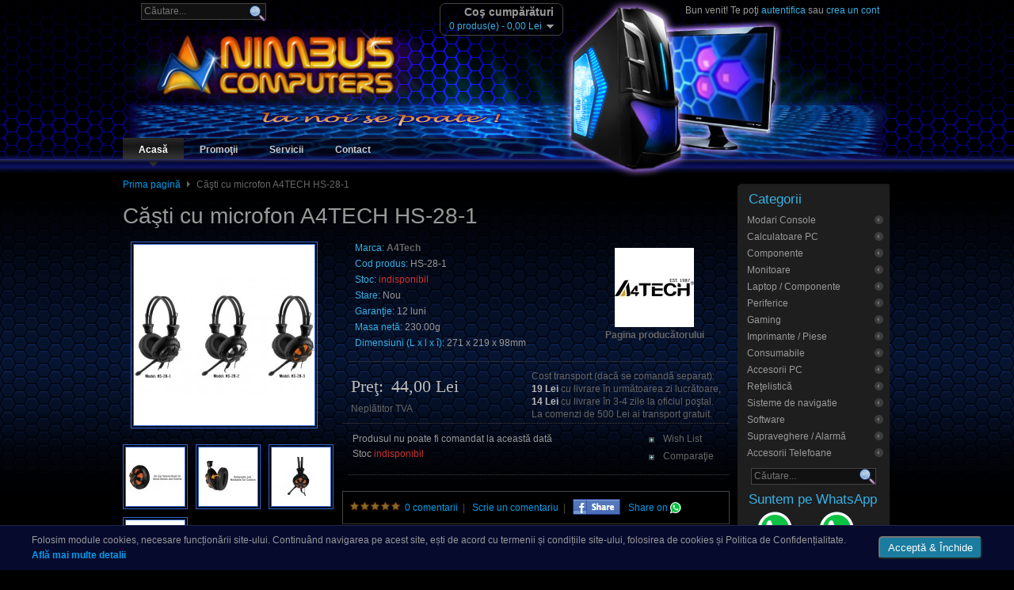

--- FILE ---
content_type: text/html; charset=UTF-8
request_url: https://www.nimbus.ro/shop/Casti-microfon-A4TECH-HS-28-1
body_size: 9114
content:
<!DOCTYPE html PUBLIC "-//W3C//DTD XHTML 1.0 Transitional//EN" "http://www.w3.org/TR/xhtml1/DTD/xhtml1-transitional.dtd">
<html xmlns="http://www.w3.org/1999/xhtml" xml:lang="ro" lang="ro">
<head>
<title>Căşti cu microfon A4TECH HS-28-1 - NIMBUS Computers</title>
<meta name="description" content="Specifications.Model: HS-28.Style: On-the-Head.Product name : Stereo Headset.Frequency Response: 20Hz~20KHz.Nominal Impedance: 32ohms.Microphone Sensitivity: -58DB.Sensitivity: 105dB±3dB (at 1000Hz ).Speaker Diameter: F40mm.Earphone / Microphone Plug: 3.5" />
<meta name="keywords" content="Nimbus, Braila, Calculatoare, PC, Componente, Monitoare, Imprimante, Consumabile, Căşti,microfon, A4TECH, HS-28-1" />
<meta name="robots" content="index, follow" />
<meta name="viewport" content="width=device-width, initial-scale=1.0" />
<meta http-equiv="Content-Type" content="text/html; charset=utf-8" />
<meta http-equiv="Content-Style-Type" content="text/css" />
<meta http-equiv="Content-Script-Type" content="text/javascript" />
<link href="https://stackpath.bootstrapcdn.com/font-awesome/4.7.0/css/font-awesome.min.css" rel="stylesheet" integrity="sha384-wvfXpqpZZVQGK6TAh5PVlGOfQNHSoD2xbE+QkPxCAFlNEevoEH3Sl0sibVcOQVnN" crossorigin="anonymous">
<!--[if lte IE 6]>
<script type="text/javascript" src="/js/moomenu.js"></script>
<style type="text/css">
    .clearfix {height:1%}
    #mainnav { position:fixed !important; position:absolute; top:174px }
    #col1 .bot { background:url(/images/site/col-bot-ie.png) no-repeat bottom left }
    img {border:none}
</style>
<script type="text/javascript" src="/js/DD_belatedPNG_0.0.8a-min.js"></script>
<script>DD_belatedPNG.fix('input.button, .png, .nivo-directionNav a');</script>
<![endif]-->
<!--[if lte IE 7]>
<style type="text/css">
    #scroll-bg, #mainnav div { display:none }
    #fix-scroll.fixed { position:absolute }
</style>
<![endif]-->
<!--[if gte IE 7.0]>
<style type="text/css">
    .clearfix { display:inline-block }
</style>
<![endif]-->

<link href="https://www.nimbus.ro/shop/Casti-microfon-A4TECH-HS-28-1" rel="canonical" />
<link rel="stylesheet" type="text/css" href="/shop/catalog/view/theme/nimbus/stylesheet/stylesheet.css?4" />
<script type="text/javascript" src="https://ajax.googleapis.com/ajax/libs/jquery/1.7.1/jquery.min.js"></script>
<script type="text/javascript" src="https://cdnjs.cloudflare.com/ajax/libs/jqueryui/1.8.16/jquery-ui.min.js"></script>
<link rel="stylesheet" type="text/css" href="/shop/catalog/view/javascript/jquery/ui/themes/ui-lightness/jquery-ui-1.8.16.custom.css">
<script type="text/javascript" src="/shop/catalog/view/javascript/jquery/ui/external/jquery.cookie.js"></script>
<script type="text/javascript" src="/shop/catalog/view/javascript/common.js?0"></script>
<!--[if IE 7]>
<link rel="stylesheet" type="text/css" href="/shop/catalog/view/theme/nimbus/stylesheet/ie7.css" />
<![endif]-->
<!--[if lt IE 7]>
<link rel="stylesheet" type="text/css" href="/shop/catalog/view/theme/nimbus/stylesheet/ie6.css" />
<![endif]-->
<link rel="stylesheet" href="/css/template.css?4" type="text/css" />
<link href="/favicon.ico" rel="icon" type="image/x-icon" />
</head>
<body id="bd" class="wide fs3">
<div id="wrapper">
<!-- BEGIN: HEADER -->
  <div id="scroll-bg" class="fixed"></div>
  <div id="header" class="clearfix">
    <div id="fix-scroll">
      <div id="search">
        <a class="button-search png" title="Caută">&nbsp;</a>
        <input type="text" name="filter_name" placeholder="Căutare..." style="color:#999" />
      </div>
<div id="cart">
  <div class="heading">
    <h4>Coş cumpărături</h4>
    <a><span id="cart-total">0 produs(e) - 0,00 Lei</span></a></div>
  <div class="content">
    <div class="empty">Coşul de cumpărături este gol !</div>
  </div>
</div>
<span id="icons">
  <a href="https://api.whatsapp.com/send?phone=40745226339&text=Vizitator%20nimbus.ro:%20" rel="nofollow"><i class="fa fa-whatsapp fa-lg"></i></a>
  <a href="/shop/information/contact"><i class="fa fa-phone fa-lg"></i></a>
  <a href="/shop/account/account"><i class="fa fa-user fa-lg"></i></a>
  <a href="/shop/checkout/cart"><i class="fa fa-shopping-cart fa-lg"><sup id="cart-icon">0</sup></i></a>
</span>

      <div id="phone"><b>0745 226339</b><br />
	    Suntem si pe <a href="https://api.whatsapp.com/send?phone=40745226339&text=Vizitator%20nimbus.ro:%20" rel="nofollow" style="color:#0DC143" title="Numai de pe mobil!">WhatsApp <i class="fa fa-whatsapp fa-lg"></i></a>
      </div>
    </div>
    <a href="/" name="Top" id="Top" title="Acasă">&nbsp;</a>
    <div id="usertools">
Bun venit! Te poţi <a href="/shop/account/login">autentifica</a> sau <a href="/shop/account/register">crea un cont</a>    </div>
<!-- BEGIN: MAIN NAVIGATION -->
    <div id="mainnav">
      <div>
          <a id="menu-trigger"><i class="fa fa-bars"></i> Meniu</a>
          <a id="cat-trigger">Categorii <i class="fa fa-chevron-down"></i></a>
      </div>
      <ul id="cssmenu">
		<li><a href="/" class="active" title="Acasă">Acasă</a></li>
		<li><a href="/shop/product/special" title="Promoţii">Promoţii</a></li>
		<li><a href="/servicii" title="Servicii">Servicii</a></li>
		<li><a href="/shop/information/contact" title="Contact">Contact</a></li>
      </ul>
    </div>
<!-- END: MAIN NAVIGATION -->
  </div>
<!-- END: HEADER -->

<div id="containerwrap-c">
  <div id="container" class="clearfix">
<!-- BEGIN: CONTENT -->
    <div id="maincontent">
      <div id="breadcrumb"><a href="/">Prima pagină</a>
 <img src="/images/site/arrow.png" alt="" /> Căşti cu microfon A4TECH HS-28-1</div>
<div id="notification"></div>
<div id="content">  <h1>Căşti cu microfon A4TECH HS-28-1</h1>
  <div class="product-info">
        <div class="left">
            <div class="image"><a href="https://www.nimbus.ro/shop/image/cache/data/casti/a4tech hs-28-1-500x500.jpg" title="Căşti cu microfon A4TECH HS-28-1" class="fancybox" rel="fancybox"><img src="https://www.nimbus.ro/shop/image/cache/data/casti/a4tech hs-28-1-228x228.jpg" title="clic pentru a mări" alt="Căşti cu microfon A4TECH HS-28-1" id="image" /></a></div>
                  <div class="image-additional">
                <a href="https://www.nimbus.ro/shop/image/cache/data/casti/a4tech hs-28-5-500x500.jpg" title="Căşti cu microfon A4TECH HS-28-1" class="fancybox" rel="fancybox"><img src="https://www.nimbus.ro/shop/image/cache/data/casti/a4tech hs-28-5-74x74.jpg" title="clic pentru a mări" alt="Căşti cu microfon A4TECH HS-28-1" /></a>
                <a href="https://www.nimbus.ro/shop/image/cache/data/casti/a4tech hs-28-4-500x500.jpg" title="Căşti cu microfon A4TECH HS-28-1" class="fancybox" rel="fancybox"><img src="https://www.nimbus.ro/shop/image/cache/data/casti/a4tech hs-28-4-74x74.jpg" title="clic pentru a mări" alt="Căşti cu microfon A4TECH HS-28-1" /></a>
                <a href="https://www.nimbus.ro/shop/image/cache/data/casti/a4tech hs-28-2-500x500.jpg" title="Căşti cu microfon A4TECH HS-28-1" class="fancybox" rel="fancybox"><img src="https://www.nimbus.ro/shop/image/cache/data/casti/a4tech hs-28-2-74x74.jpg" title="clic pentru a mări" alt="Căşti cu microfon A4TECH HS-28-1" /></a>
                <a href="https://www.nimbus.ro/shop/image/cache/data/casti/a4tech hs-28-3-500x500.jpg" title="Căşti cu microfon A4TECH HS-28-1" class="fancybox" rel="fancybox"><img src="https://www.nimbus.ro/shop/image/cache/data/casti/a4tech hs-28-3-74x74.jpg" title="clic pentru a mări" alt="Căşti cu microfon A4TECH HS-28-1" /></a>
              </div>
          </div>
        <div class="right">
      <table class="description"><tr>
        <td>        <span>Marca:</span> <a href="https://www.nimbus.ro/shop/a4tech">A4Tech</a><br />
                <span>Cod produs:</span> HS-28-1<br />
        <span>Stoc:</span> <span style="color:#CC3333">indisponibil</span><br />
        <span>Stare:</span> Nou<br />
        <span>Garanţie:</span> 12 luni<br />
        <span>Masa netă:</span> 230.00g<br /><span>Dimensiuni (L x l x î):</span> 271 x 219 x 98mm</td>
        <td align="center" width="170">
                    <img src="https://www.nimbus.ro/shop/image/cache/data/marci/a4tech-logo-100x100-100x100.jpg" title="logo producător" alt="A4Tech logo" /><br />
                    <a href="http://www.a4tech.com/product.asp?cid=66&amp;scid=67&amp;id=590" target="_blank">Pagina producătorului</a>        </td></tr>
      </table>
            <div class="price">
        	<div class="price-tax" style="float:right; padding:0 6px">
	Cost transport (dacă se comandă separat):<br />
	    <span style="color:#bbbbbb"><b>19 Lei</b></span> cu livrare în următoarea zi lucrătoare,<br />
          <span style="color:#bbbbbb"><b>
	14	    Lei</b></span> cu livrare în 3-4 zile la oficiul poştal.<br />
	    La comenzi de 500 Lei ai transport gratuit.</div>
        <table><tr><td>Preţ:&nbsp;</td><td>44,00 Lei</td></tr></table>
        <span class="price-tax">&nbsp;Neplătitor TVA</span><br />
              </div>
                  <div class="cart">
        <div>
	Produsul nu poate fi comandat la această dată<br />Stoc <span style="color:#CC3333">indisponibil</span>        </div>
        <ul style="float:right">
    	  <li class="wishlist"><a onclick="addToWishList('81');">Wish List</a></li>
    	  <li class="compare"><a onclick="addToCompare('81');">Comparaţie</a></li>
        </ul>
              </div>
            <div class="review">
        <div><img class="png" src="/shop/catalog/view/theme/nimbus/image/stars-0.png" alt="0 comentarii" />&nbsp;&nbsp;<a onclick="$('a[href=\'#tab-review\']').trigger('click');">0 comentarii</a>&nbsp;&nbsp;|&nbsp;&nbsp;
          <a onclick="$('a[href=\'#tab-review\']').trigger('click');">Scrie un comentariu</a>&nbsp;&nbsp;|
          <a href="#" onclick="window.open('https://www.facebook.com/sharer/sharer.php?u='+encodeURIComponent(location.href), 'facebook-share-dialog', 'width=626,height=436'); return false;">
	    <img src="/images/share.png" alt="share" title="Distribuie pe Facebook" style="margin:0 7px -5px 6px" /></a>
	  <a href="whatsapp://send?text=Iti%20trimit%20un%20link:%20http://www.nimbus.ro/shop/Casti-microfon-A4TECH-HS-28-1" data-action="share/whatsapp/share" title="WhatsApp, numai de pe mobil" rel="nofollow">Share on <i class="fa fa-whatsapp fa-lg"></i></a>
        </div>
      </div>
          </div>
  </div>
  <div style="float:right; line-height:31px">Nu ai găsit ce căutai? <a href="/shop/information/contact#cform" target="_blank">Întreabă-ne, cere un preţ!</a>&nbsp;</div>
  <div id="tabs" class="htabs"><a href="#tab-description">Descriere</a>
            <a href="#tab-review">Comentarii (0)</a>
            <a href="#related">Produse asemănătoare (19)</a>
      </div>
  <div id="tab-description" class="tab-content"><h3>
	ComfortFit Stereo Headset, black</h3>
<ul>
	<li>
		Earphone Hook Included: Convenient and practical for you to hang your headset up when you do not use it</li>
	<li>
		The ear cushion is removable for washing to prevent the bacterial infection</li>
	<li>
		Noise-canceling Microphone: Deliver clear and crisp sound</li>
	<li>
		3.5mm Eaphone Plug to be Connected with your Computer</li>
	<li>
		Style: On-the-Head</li>
	<li>
		Product name : Stereo Headset</li>
	<li>
		Frequency Response: 20Hz~20KHz</li>
	<li>
		Nominal Impedance: 32ohms</li>
	<li>
		Microphone Sensitivity: -58DB</li>
	<li>
		Sensitivity: 105dB±3dB (at 1000Hz )</li>
	<li>
		Speaker Diameter: F40mm</li>
	<li>
		Earphone / Microphone Plug: 3.5mm Stereo</li>
	<li>
		Controller: Volume knob on the headset</li>
</ul>
</div>
      <div id="tab-review" class="tab-content">
    <div id="review"></div>
    <h2 id="review-title">Scrie un comentariu</h2>
    <b>Numele tău:</b><br />
    <input type="text" name="name" value="" />
    <br />
    <br />
    <b>Comentariul tău:</b>
    <textarea name="text" cols="40" rows="8" style="width:98%"></textarea>
    <span style="font-size:11px"><span style="color:#FF00CC">Notă:</span> codul HTML nu este interpretat!</span><br />
    <br />
    <b>Evaluare:</b> <span>Slab</span>&nbsp;
    <input type="radio" name="rating" value="1" />
    &nbsp;
    <input type="radio" name="rating" value="2" />
    &nbsp;
    <input type="radio" name="rating" value="3" />
    &nbsp;
    <input type="radio" name="rating" value="4" />
    &nbsp;
    <input type="radio" name="rating" value="5" />
    &nbsp;<span>Bun</span><br /><br />
    <b>Introdu codul de mai jos:</b><br />
    <input type="text" name="captcha" value="" /><br />
    <img src="/shop/index.php?route=product/product/captcha" alt="" id="captcha" />
    <!--div style="float:right; margin-right:7px"><a id="button-review" class="button"><span>Continuă</span></a></div-->
    <input type="button" style="float:right; margin-right:7px" id="button-review" class="button" value="Continuă" />
  </div>
    <div class="tags hide-xs"><b>Etichete:</b>
<a href="/index.php?pag=shop&amp;route=product/search&amp;filter_tag=casti">casti</a>,&#8203;<a href="/index.php?pag=shop&amp;route=product/search&amp;filter_tag=headset">headset</a>
  </div>
<p class="small hide-xs" style="color:grey; margin-top:8px">Imaginile de mai sus au caracter informativ şi pot exista mici diferenţe între acestea şi produsul prezentat, de aceea nu se constituie în obligaţii contractuale. Facem eforturi permanente pentru a prezenta corect specificaţiile tehnice şi celelalte detalii, totuşi dacă ai descoperit vreo inexactitate te rugăm să
<br /><a onclick="$('a[href=\'#tab-review\']').trigger('click');">ne-o semnalezi</a>.</p>

  <a name="related"></a>
  <div class="box">
    <div class="box-heading">Te-ar mai putea interesa si:</div>
    <div class="box-content">
     <div class="box-product">
            <div>
                <div class="image"><a href="https://www.nimbus.ro/shop/Casti-microfon-gaming-Genius-HS-G500V-31710020101"><img src="https://www.nimbus.ro/shop/image/cache/data/casti/HS-G500V_f1-80x80.jpg" alt="Căşti de jocuri Genius HS-G500V cu vibraţii, 31710020101" /></a></div>
                <div class="name"><a href="https://www.nimbus.ro/shop/Casti-microfon-gaming-Genius-HS-G500V-31710020101" title="Căşti de jocuri Genius HS-G500V cu vibraţii, 31710020101">Căşti de jocuri Genius HS-G500V c..</a></div>
                <div class="price">
          84,00 Lei        </div>
                <div class="rating"><img src="/shop/catalog/view/theme/nimbus/image/stars-3.png" alt="2 comentarii" class="png" /></div>
        Nu se poate comanda      </div>
            <div>
                <div class="image"><a href="https://www.nimbus.ro/shop/Casti-microfon-Genius-HS-05A-31710011100"><img src="https://www.nimbus.ro/shop/image/cache/data/casti/genius hs-05a-80x80.jpg" alt="Căşti cu microfon Genius HS-05A 31710011100" /></a></div>
                <div class="name"><a href="https://www.nimbus.ro/shop/Casti-microfon-Genius-HS-05A-31710011100" title="Căşti cu microfon Genius HS-05A 31710011100">Căşti cu microfon Genius HS-05A 3..</a></div>
                <div class="price">
          55,00 Lei        </div>
        Nu se poate comanda      </div>
            <div>
                <div class="image"><a href="https://www.nimbus.ro/shop/Microfon-desktop-Rotech-50602"><img src="https://www.nimbus.ro/shop/image/cache/data/accesorii pc/Rotech-50602-80x80.jpg" alt="Microfon desktop Rotech 50602" /></a></div>
                <div class="name"><a href="https://www.nimbus.ro/shop/Microfon-desktop-Rotech-50602" title="Microfon desktop Rotech 50602">Microfon desktop Rotech 50602</a></div>
                <div class="price">
          11,00 Lei        </div>
        Nu se poate comanda      </div>
            <div>
                <div class="image"><a href="https://www.nimbus.ro/shop/Casti-microfon-Gembird-MHS-110"><img src="https://www.nimbus.ro/shop/image/cache/data/casti/mhs-110-80x80.jpg" alt="Căşti cu microfon Gembird MHS-110" /></a></div>
                <div class="name"><a href="https://www.nimbus.ro/shop/Casti-microfon-Gembird-MHS-110" title="Căşti cu microfon Gembird MHS-110">Căşti cu microfon Gembird MHS-110</a></div>
                <div class="price">
          38,00 Lei        </div>
        Nu se poate comanda      </div>
            <div>
                <div class="image"><a href="https://www.nimbus.ro/shop/Placa-de-Sunet-USB-LEAD-3D-Sound-5.1-TIDE"><img src="https://www.nimbus.ro/shop/image/cache/data/placi de sunet/KOM0638-80x80.jpg" alt="Placa de sunet USB 3D Sound 5.1 Quer" /></a></div>
                <div class="name"><a href="https://www.nimbus.ro/shop/Placa-de-Sunet-USB-LEAD-3D-Sound-5.1-TIDE" title="Placa de sunet USB 3D Sound 5.1 Quer">Placa de sunet USB 3D Sound 5.1 Quer</a></div>
                <div class="price">
          32,00 Lei        </div>
                <div class="rating"><img src="/shop/catalog/view/theme/nimbus/image/stars-1.png" alt="1 comentarii" class="png" /></div>
        Nu se poate comanda      </div>
            <div>
                <div class="image"><a href="https://www.nimbus.ro/shop/Microfon-desktop-skytech"><img src="https://www.nimbus.ro/shop/image/cache/data/accesorii pc/microfon skytech-80x80.jpg" alt="Microfon desktop Skytech" /></a></div>
                <div class="name"><a href="https://www.nimbus.ro/shop/Microfon-desktop-skytech" title="Microfon desktop Skytech">Microfon desktop Skytech</a></div>
                <div class="price">
          12,00 Lei        </div>
        Nu se poate comanda      </div>
            <div>
                <div class="image"><a href="https://www.nimbus.ro/shop/Casti-microfon-Rotech-CD-610-50510"><img src="https://www.nimbus.ro/shop/image/cache/data/casti/50510-80x80.jpg" alt="Căşti cu microfon Rotech CD-610, 50510" /></a></div>
                <div class="name"><a href="https://www.nimbus.ro/shop/Casti-microfon-Rotech-CD-610-50510" title="Căşti cu microfon Rotech CD-610, 50510">Căşti cu microfon Rotech CD-610, ..</a></div>
                <div class="price">
          12,00 Lei        </div>
        Nu se poate comanda      </div>
            <div>
                <div class="image"><a href="https://www.nimbus.ro/shop/Casti-cu-microfon-A4TECH-HS-100"><img src="https://www.nimbus.ro/shop/image/cache/data/casti/HS-100-4-80x80.gif" alt="Căști cu microfon A4TECH HS-100" /></a></div>
                <div class="name"><a href="https://www.nimbus.ro/shop/Casti-cu-microfon-A4TECH-HS-100" title="Căști cu microfon A4TECH HS-100">Căști cu microfon A4TECH HS-100</a></div>
                <div class="price">
          47,00 Lei        </div>
        Nu se poate comanda      </div>
            <div>
                <div class="image"><a href="https://www.nimbus.ro/shop/Casti-Havit-HV-H136D"><img src="https://www.nimbus.ro/shop/image/cache/data/casti/HV_H136D-80x80.jpg" alt="Căşti cu microfon Havit HV-H136D" /></a></div>
                <div class="name"><a href="https://www.nimbus.ro/shop/Casti-Havit-HV-H136D" title="Căşti cu microfon Havit HV-H136D">Căşti cu microfon Havit HV-H136D</a></div>
                <div class="price">
          40,00 Lei        </div>
        Nu se poate comanda      </div>
            <div>
                <div class="image"><a href="https://www.nimbus.ro/shop/Casti-microfon-Gembird-MHS-903"><img src="https://www.nimbus.ro/shop/image/cache/data/casti/mhs-903-80x80.jpg" alt="Căşti cu microfon Gembird" /></a></div>
                <div class="name"><a href="https://www.nimbus.ro/shop/Casti-microfon-Gembird-MHS-903" title="Căşti cu microfon Gembird">Căşti cu microfon Gembird</a></div>
                <div class="price">
          34,00 Lei        </div>
        Nu se poate comanda      </div>
            <div>
                <div class="image"><a href="https://www.nimbus.ro/shop/Casti-cu-microfon-A4TECH-HS-800"><img src="https://www.nimbus.ro/shop/image/cache/data/casti/HS-800D-80x80.jpg" alt="Căşti cu microfon A4TECH HS-800" /></a></div>
                <div class="name"><a href="https://www.nimbus.ro/shop/Casti-cu-microfon-A4TECH-HS-800" title="Căşti cu microfon A4TECH HS-800">Căşti cu microfon A4TECH HS-800</a></div>
                <div class="price">
          55,00 Lei        </div>
        Nu se poate comanda      </div>
            <div>
                <div class="image"><a href="https://www.nimbus.ro/shop/Casti-cu-microfon-Genius-HS-300N-31710146100"><img src="https://www.nimbus.ro/shop/image/cache/data/casti/HS-300n-1-80x80.jpg" alt="Căşti cu microfon Genius HS-300N 31710146100" /></a></div>
                <div class="name"><a href="https://www.nimbus.ro/shop/Casti-cu-microfon-Genius-HS-300N-31710146100" title="Căşti cu microfon Genius HS-300N 31710146100">Căşti cu microfon Genius HS-300N ..</a></div>
                <div class="price">
          35,00 Lei        </div>
        Nu se poate comanda      </div>
            <div>
                <div class="image"><a href="https://www.nimbus.ro/shop/casti-spacer-spk-203"><img src="https://www.nimbus.ro/shop/image/cache/data/casti/SPK-203 aa-80x80.jpg" alt="Căști cu Microfon Gaming Spacer  SPK-203" /></a></div>
                <div class="name"><a href="https://www.nimbus.ro/shop/casti-spacer-spk-203" title="Căști cu Microfon Gaming Spacer  SPK-203">Căști cu Microfon Gaming Spacer  ..</a></div>
                <div class="price">
          35,00 Lei        </div>
        Nu se poate comanda      </div>
            <div>
                <div class="image"><a href="https://www.nimbus.ro/shop/casti-spacer-spk-222"><img src="https://www.nimbus.ro/shop/image/cache/data/casti/spk-222 a-80x80.jpg" alt="Căști cu Microfon Spacer  SPK-222" /></a></div>
                <div class="name"><a href="https://www.nimbus.ro/shop/casti-spacer-spk-222" title="Căști cu Microfon Spacer  SPK-222">Căști cu Microfon Spacer  SPK-222</a></div>
                <div class="price">
          27,00 Lei        </div>
        Nu se poate comanda      </div>
            <div>
                <div class="image"><a href="https://www.nimbus.ro/shop/casti-a4tech-hs-700"><img src="https://www.nimbus.ro/shop/image/cache/data/casti/hs-700a-80x80.gif" alt="Căşti cu microfon A4TECH HS-780" /></a></div>
                <div class="name"><a href="https://www.nimbus.ro/shop/casti-a4tech-hs-700" title="Căşti cu microfon A4TECH HS-780">Căşti cu microfon A4TECH HS-780</a></div>
                <div class="price">
          51,00 Lei        </div>
        Nu se poate comanda      </div>
            <div>
                <div class="image"><a href="https://www.nimbus.ro/shop/casti-havit-hv-h2171d"><img src="https://www.nimbus.ro/shop/image/cache/data/casti/HV-H2171D B-80x80.jpg" alt="Căşti cu microfon Havit HV-H2171D" /></a></div>
                <div class="name"><a href="https://www.nimbus.ro/shop/casti-havit-hv-h2171d" title="Căşti cu microfon Havit HV-H2171D">Căşti cu microfon Havit HV-H2171D</a></div>
                <div class="price">
          44,00 Lei        </div>
        Nu se poate comanda      </div>
            <div>
                <div class="image"><a href="https://www.nimbus.ro/shop/casti-havit-h2183d"><img src="https://www.nimbus.ro/shop/image/cache/data/casti/HV-H2183D-80x80.jpg" alt="Căşti cu microfon Havit HV-H2183D" /></a></div>
                <div class="name"><a href="https://www.nimbus.ro/shop/casti-havit-h2183d" title="Căşti cu microfon Havit HV-H2183D">Căşti cu microfon Havit HV-H2183D</a></div>
                <div class="price">
          56,00 Lei        </div>
        Nu se poate comanda      </div>
            <div>
                <div class="image"><a href="https://www.nimbus.ro/shop/casti-havit-h2135d"><img src="https://www.nimbus.ro/shop/image/cache/data/casti/HV-H2135D-80x80.jpg" alt="Căşti cu microfon Havit HV-H2135D" /></a></div>
                <div class="name"><a href="https://www.nimbus.ro/shop/casti-havit-h2135d" title="Căşti cu microfon Havit HV-H2135D">Căşti cu microfon Havit HV-H2135D</a></div>
                <div class="price">
          42,00 Lei        </div>
        Nu se poate comanda      </div>
            <div>
                <div class="image"><a href="https://www.nimbus.ro/shop/casti-havit-h2178d"><img src="https://www.nimbus.ro/shop/image/cache/data/casti/HV-H2178D-80x80.jpg" alt="Căşti cu microfon Havit HV-H2178D" /></a></div>
                <div class="name"><a href="https://www.nimbus.ro/shop/casti-havit-h2178d" title="Căşti cu microfon Havit HV-H2178D">Căşti cu microfon Havit HV-H2178D</a></div>
                <div class="price">
          40,00 Lei        </div>
        Nu se poate comanda      </div>
           </div>
    </div>
  </div>
</div>
<script type="text/javascript" src="/shop/catalog/view/javascript/jquery/fancybox/jquery.fancybox-1.3.4.pack.js"></script>
<link rel="stylesheet" type="text/css" href="/shop/catalog/view/javascript/jquery/fancybox/jquery.fancybox-1.3.4.css" media="screen" />
<script type="text/javascript">
    $('.fancybox').fancybox({cyclic: true});

    $('#button-cart').bind('click', function() {
        $.ajax({
            url: '/shop/index.php?route=checkout/cart/add',
            type: 'post',
            data: $('.product-info input[type=\'text\'], .product-info input[type=\'hidden\'], .product-info input[type=\'radio\']:checked, .product-info input[type=\'checkbox\']:checked, .product-info select, .product-info textarea'),
            dataType: 'json',
            success: function(json) {
                $('.success, .warning, .attention, .information, .error').remove();
                if (json['error'] && json['error']['option']) {
                    for (i in json['error']['option']) {
                        $('#option-' + i).after('<span class="error">' + json['error']['option'][i] + '</span>');
                    }
                }
                if (json['success']) {
                    var image = $('#image'),
                        cart  = $('#cart .heading');
                    image.before('<img src="' + image.attr('src') + '" id="temp" style="position: absolute; top: ' + image.offset().top + 'px; left: ' + image.offset().left + 'px;" />');

                    params = {
                        top : cart.offset().top + 'px',
                        left : cart.offset().left + 'px',
                        opacity : 0.0,
                        width : cart.width(),
                        heigth : cart.height()
                    };
                    $('#temp').animate(params, 'slow', false, function () { $('#temp').remove(); });

                    $('#notification').html('<div class="success" style="display:none">' + json['success'] + '<img src="/shop/catalog/view/theme/default/image/close.png" alt="" class="close" /></div>');
                    $('.success').fadeIn('slow');
                    $('#cart-total').html(json['total']);
                    $('#cart-icon').html(json['total_count']);
                    $('html, body').animate({ scrollTop: 0 }, 'slow');
                }
            }
        });
    });
</script>
<script type="text/javascript" src="/shop/catalog/view/javascript/jquery/tabs.js"></script>
<script type="text/javascript">
    review = $('#review');
    $('#review .pagination a').live('click', function() {
        review.fadeOut('slow');
        review.load(this.href);
        review.fadeIn('slow');
        return false;
    });
    review.load('/shop/index.php?route=product/product/review&product_id=81');
    $('#button-review').bind('click', function() {
        $.ajax({
            url: '/shop/index.php?route=product/product/write&product_id=81',
            type: 'post',
            dataType: 'json',
            data: 'name=' + encodeURIComponent($('input[name=\'name\']').val()) + '&text=' + encodeURIComponent($('textarea[name=\'text\']').val()) + '&rating=' + encodeURIComponent($('input[name=\'rating\']:checked').val() ? $('input[name=\'rating\']:checked').val() : '') + '&captcha=' + encodeURIComponent($('input[name=\'captcha\']').val()),
            beforeSend: function() {
                $('.success, .warning').remove();
                $('#button-review').attr('disabled', true);
                $('#review-title').after('<div class="attention"><img src="/shop/catalog/view/theme/default/image/loading.gif" alt="" /> Te rugăm să aştepţi !</div>');
            },
            complete: function() {
                $('#button-review').attr('disabled', false);
                $('.attention').remove();
            },
            success: function(data) {
                if (data.error) {
                    $('#review-title').after('<div class="warning">' + data.error + '</div>');
                }

                if (data.success) {
                    $('#review-title').after('<div class="success">' + data.success + '</div>');
                    $('input[name=\'name\']').val('');
                    $('textarea[name=\'text\']').val('');
                    $('input[name=\'rating\']:checked').attr('checked', '');
                    $('input[name=\'captcha\']').val('');
                }
            }
        });
    });

    $('#tabs a').tabs();
</script>
<script type="text/javascript" src="/shop/catalog/view/javascript/jquery/ui/jquery-ui-timepicker-addon.js"></script>
<script type="text/javascript">
    if ($.browser.msie && $.browser.version === 6) {
        $('.date, .datetime, .time').bgIframe();
    }
    $('.date').datepicker({dateFormat: 'yy-mm-dd'});
    $('.datetime').datetimepicker({
        dateFormat: 'yy-mm-dd',
        timeFormat: 'h:m'
    });
    $('.time').timepicker({timeFormat: 'h:m'});
</script>
      <!--/div-->
    </div>
<!-- END: CONTENT -->
<!-- BEGIN: COLUMNS -->
    <div id="colwrap">
      <div id="col1"><div class="bot"><div class="top">
<div class="box-heading">Categorii</div>
<div class="box-content">
  <ul>
        <li>
      <a href="https://www.nimbus.ro/shop/modari-console">Modari Console</a>
          </li>
        <li>
      <a href="https://www.nimbus.ro/shop/Calculator">Calculatoare PC</a>
          </li>
        <li>
      <a href="https://www.nimbus.ro/shop/Componente">Componente</a>
            <ul>
                <li>
          <a href="https://www.nimbus.ro/shop/Componente/Placa-de-baza">Plăci de bază</a>
        </li>
                <li>
          <a href="https://www.nimbus.ro/shop/Componente/Procesor">Procesoare</a>
        </li>
                <li>
          <a href="https://www.nimbus.ro/shop/Componente/Memorie-RAM">Memorii RAM</a>
        </li>
                <li>
          <a href="https://www.nimbus.ro/shop/Componente/Hard-disk">Hard disk-uri</a>
        </li>
                <li>
          <a href="https://www.nimbus.ro/shop/Componente/Placa-video">Plăci video</a>
        </li>
                <li>
          <a href="https://www.nimbus.ro/shop/Componente/Cooler-ventilator">Coolere / Ventilatoare</a>
        </li>
                <li>
          <a href="https://www.nimbus.ro/shop/Componente/Carcasa">Carcase</a>
        </li>
                <li>
          <a href="https://www.nimbus.ro/shop/Componente/Sursa">Surse</a>
        </li>
                <li>
          <a href="https://www.nimbus.ro/shop/Componente/Unitate-optica">Unităţi optice</a>
        </li>
                <li>
          <a href="https://www.nimbus.ro/shop/Componente/Tuner-TV">Tuner TV intern</a>
        </li>
                <li>
          <a href="https://www.nimbus.ro/shop/Componente/Placa-de-sunet">Plăci de sunet</a>
        </li>
              </ul>
          </li>
        <li>
      <a href="https://www.nimbus.ro/shop/Monitor">Monitoare</a>
          </li>
        <li>
      <a href="https://www.nimbus.ro/shop/Laptop">Laptop / Componente</a>
            <ul>
                <li>
          <a href="https://www.nimbus.ro/shop/Laptop/Accesorii-laptop">Accesorii laptop</a>
        </li>
                <li>
          <a href="https://www.nimbus.ro/shop/Laptop/Balamale">Balamale</a>
        </li>
                <li>
          <a href="https://www.nimbus.ro/shop/Laptop/Baterii">Baterii notebook</a>
        </li>
                <li>
          <a href="https://www.nimbus.ro/shop/Laptop/Caddy">Caddy</a>
        </li>
                <li>
          <a href="https://www.nimbus.ro/shop/Laptop/Camere-web">Camere web</a>
        </li>
                <li>
          <a href="https://www.nimbus.ro/shop/Laptop/Componente-laptop">Componente laptop</a>
        </li>
                <li>
          <a href="https://www.nimbus.ro/shop/Laptop/Coolere">Coolere</a>
        </li>
                <li>
          <a href="https://www.nimbus.ro/shop/Laptop/Display">Displayuri</a>
        </li>
                <li>
          <a href="https://www.nimbus.ro/shop/Laptop/Elemente-carcasa">Elemente carcasă</a>
        </li>
                <li>
          <a href="https://www.nimbus.ro/shop/Laptop/Hard-disk-laptop">Hard diskuri laptop</a>
        </li>
                <li>
          <a href="https://www.nimbus.ro/shop/Laptop/Invertoare">Invertoare</a>
        </li>
                <li>
          <a href="https://www.nimbus.ro/shop/Laptop/Memorie-laptop">Memorii laptop</a>
        </li>
                <li>
          <a href="https://www.nimbus.ro/shop/Laptop/Optice-laptop">Optice laptop</a>
        </li>
                <li>
          <a href="https://www.nimbus.ro/shop/Laptop/Placi-baza-video">Plăci de bază / video</a>
        </li>
                <li>
          <a href="https://www.nimbus.ro/shop/Laptop/Procesoare">Procesoare</a>
        </li>
                <li>
          <a href="https://www.nimbus.ro/shop/Laptop/Tastaturi">Tastaturi</a>
        </li>
                <li>
          <a href="https://www.nimbus.ro/shop/Laptop/Incarcatoare">Încărcătoare</a>
        </li>
              </ul>
          </li>
        <li>
      <a href="https://www.nimbus.ro/shop/Periferice">Periferice</a>
            <ul>
                <li>
          <a href="https://www.nimbus.ro/shop/Periferice/Boxe">Boxe</a>
        </li>
                <li>
          <a href="https://www.nimbus.ro/shop/Periferice/Casti">Căşti</a>
        </li>
                <li>
          <a href="https://www.nimbus.ro/shop/Periferice/Hdd-extern">Hard disk-uri externe</a>
        </li>
                <li>
          <a href="https://www.nimbus.ro/shop/Periferice/Memorie-externa">Memorii flash</a>
        </li>
                <li>
          <a href="https://www.nimbus.ro/shop/Periferice/Mouse">Mouse-uri</a>
        </li>
                <li>
          <a href="https://www.nimbus.ro/shop/Periferice/Optice-externe">Optice externe</a>
        </li>
                <li>
          <a href="https://www.nimbus.ro/shop/Periferice/Tastatura">Tastaturi</a>
        </li>
                <li>
          <a href="https://www.nimbus.ro/shop/Periferice/UPS">UPS</a>
        </li>
                <li>
          <a href="https://www.nimbus.ro/shop/Periferice/Webcam">Webcam</a>
        </li>
              </ul>
          </li>
        <li>
      <a href="https://www.nimbus.ro/shop/Gaming">Gaming</a>
          </li>
        <li>
      <a href="https://www.nimbus.ro/shop/Imprimante">Imprimante / Piese</a>
            <ul>
                <li>
          <a href="https://www.nimbus.ro/shop/Imprimante/Piese-schimb">Piese schimb</a>
        </li>
              </ul>
          </li>
        <li>
      <a href="https://www.nimbus.ro/shop/Consumabile">Consumabile</a>
            <ul>
                <li>
          <a href="https://www.nimbus.ro/shop/Consumabile/Baterie-acumulator">Baterii / Acumulatori</a>
        </li>
                <li>
          <a href="https://www.nimbus.ro/shop/Consumabile/Cartus">Cartuşe</a>
        </li>
                <li>
          <a href="https://www.nimbus.ro/shop/Consumabile/Cerneala">Cerneală</a>
        </li>
                <li>
          <a href="https://www.nimbus.ro/shop/Consumabile/Ribon">Riboane</a>
        </li>
                <li>
          <a href="https://www.nimbus.ro/shop/Consumabile/Toner-chip">Toner / chip</a>
        </li>
              </ul>
          </li>
        <li>
      <a href="https://www.nimbus.ro/shop/Accesorii-PC">Accesorii PC</a>
            <ul>
                <li>
          <a href="https://www.nimbus.ro/shop/Accesorii-PC/Adaptor">Adaptoare</a>
        </li>
                <li>
          <a href="https://www.nimbus.ro/shop/Accesorii-PC/Cablu">Cabluri</a>
        </li>
                <li>
          <a href="https://www.nimbus.ro/shop/Accesorii-PC/Mouse-pad">Mouse pad-uri</a>
        </li>
              </ul>
          </li>
        <li>
      <a href="https://www.nimbus.ro/shop/Retelistica">Reţelistică</a>
            <ul>
                <li>
          <a href="https://www.nimbus.ro/shop/Retelistica/Adaptor-wireless">Adaptoare wireless</a>
        </li>
                <li>
          <a href="https://www.nimbus.ro/shop/Retelistica/Materiale-pasive">Materiale pasive</a>
        </li>
                <li>
          <a href="https://www.nimbus.ro/shop/Retelistica/Placa-de-retea">Plăci de reţea</a>
        </li>
                <li>
          <a href="https://www.nimbus.ro/shop/Retelistica/Router">Routere</a>
        </li>
                <li>
          <a href="https://www.nimbus.ro/shop/Retelistica/Switch">Switch-uri</a>
        </li>
              </ul>
          </li>
        <li>
      <a href="https://www.nimbus.ro/shop/sisteme-navigatie">Sisteme de navigatie</a>
            <ul>
                <li>
          <a href="https://www.nimbus.ro/shop/sisteme-navigatie/harti">Harti</a>
        </li>
              </ul>
          </li>
        <li>
      <a href="https://www.nimbus.ro/shop/Software">Software</a>
            <ul>
                <li>
          <a href="https://www.nimbus.ro/shop/Software/Antivirusi">Antiviruşi</a>
        </li>
                <li>
          <a href="https://www.nimbus.ro/shop/Software/Sisteme-de-operare">Sisteme de operare</a>
        </li>
              </ul>
          </li>
        <li>
      <a href="https://www.nimbus.ro/shop/Supraveghere">Supraveghere / Alarmă</a>
          </li>
        <li>
      <a href="https://www.nimbus.ro/shop/accesorii-telefoane">Accesorii Telefoane</a>
            <ul>
                <li>
          <a href="https://www.nimbus.ro/shop/accesorii-telefoane/casti-audio-telefoane">Casti audio telefoane</a>
        </li>
                <li>
          <a href="https://www.nimbus.ro/shop/accesorii-telefoane/incarcatoare-telefoane">Incarcatoare telefoane</a>
        </li>
              </ul>
          </li>
      </ul>
</div>
<div id="search1">
  <a class="button-search png" title="Caută">&nbsp;</a>
  <input type="text" name="filter_name" placeholder="Căutare..." style="color:#999" />
</div>
<div class="box-heading">Suntem pe WhatsApp</div>
<div id="whatsapp">
  <a href="https://api.whatsapp.com/send?phone=40745226339&text=Vizitator%20nimbus.ro:%20" rel="nofollow" title="Numai de pe mobil!">
      <i class="fa fa-whatsapp fa-lg"></i><br />webshop
  </a>
    <a href="https://api.whatsapp.com/send?phone=40742456430&text=Vizitator%20nimbus.ro:%20" rel="nofollow" title="Numai de pe mobil!">
        <i class="fa fa-whatsapp fa-lg"></i><br />modări console
    </a>
</div>
<div class="box-heading">Comenzi telefonice</div>
<div class="moduletable_menu">
  <ul>
    <li>0745 226339 <small>Digi</small></li>
  </ul>
  Luni-Vineri:<br />9:00-13:00, 13:30-17:30<br />Sâmbăta: 9:00-13:00
</div>
</div></div></div>
  </div><br />
  <!-- END: COLUMNS -->
</div></div>
<!-- BEGIN: BOTTOM SPOTLIGHT -->
<div id="botslwrap">
  <div id="botsl" class="clearfix">
    <div class="box-left">
      <div class="moduletable_default">
	<ul class="newslinks">
	  <li><a href="/">Acasă</a></li>
	  <li><a href="/shop/product/special">Promoţii</a></li>
	  <li><a href="/servicii">Servicii</a></li>
	</ul>
      </div>
    </div>
    <div class="box-center">
      <div class="moduletable_default">
	<ul class="newslinks">
	  <li><a href="/shop/informatii-despre-livrari">Informaţii despre livrări</a></li>
	  <li><a href="/shop/politica-de-confidentialitate">Confidenţialitate</a></li>
	  <li><a href="/shop/termeni-si-conditii">Termeni şi condiţii</a></li>
	</ul>
      </div>	
    </div>
    <div class="box-center">
      <div class="moduletable_default">
	<ul class="newslinks">
      <li><a href="/shop/information/contact">Contact</a></li>
	  <li><a href="http://www.anpc.gov.ro/" target="_blank">ANPC</a></li>
	</ul>
      </div>
    </div>
    <div class="box-right">
      <div class="moduletable_default">
      </div>
    </div>
  </div>
<!-- BEGIN: FOOTER -->
  <div id="footer" class="clearfix">
    <p class="small">&#169; 2005-2026 3V NimbTech SRL Brăila, J09/626/2015, CUI 35268422. All Rights Reserved. Design by <a href="https://www.nimbus.ro/" title="" target="blank">Nimbus.ro</a></p>
    <p class="small">Site optimizat pentru <a href="https://www.mozilla.org/ro/firefox/">Mozilla Firefox</a>,
	<a href="https://www.google.com/intl/ro/chrome/">Google Chrome</a> şi
	<a href="https://www.opera.com/computer/windows">Opera</a></p>
  </div>
<!-- END: FOOTER -->
</div>
<!-- END: BOTTOM SPOTLIGHT -->
</div>
<div id="cookiesBar">
    <div>
        Folosim module cookies, necesare funcționării site-ului. Continuând navigarea pe acest site, ești de acord cu termenii și condițiile site-ului, folosirea de cookies și Politica de Confidențialitate.
        <br /><a href="/shop/politica-de-confidentialitate" target="_blank"><b>Află mai multe detalii</b></a>
    </div>
    <button>Acceptă &amp; Închide</button>
</div>
<script type="text/javascript">//<![CDATA[
    $(document).ready(function(){
        var ckBar = $('#cookiesBar');
        ckBar.one('click', 'button', function() {
            ckBar.remove();
            var d = new Date();
            d.setTime(d.getTime() + 365*24*60*60*1000);
            document.cookie = 'ck_consent=1;expires='+ d.toUTCString() +';path=/';
        });
    });
    //]]>
</script>
</body>
</html>

--- FILE ---
content_type: text/css
request_url: https://www.nimbus.ro/shop/catalog/view/theme/nimbus/stylesheet/stylesheet.css?4
body_size: 4941
content:
p { margin-bottom:20px }

.content input[type='text'], #login input[type='text'],
input[type='password'], textarea {
    background:#1e1e1e; border:1px solid #888; padding:3px;
    margin:0 0 5px; color:#bbb }
input[type="checkbox"] { position:relative; bottom:-3px; margin-bottom:12px; }

/* layout */
#container {
	/*width: 980px;*/
	margin-left: auto;
	margin-right: auto;
	text-align: left;
}
#column-left { margin-left:8px }
#column-right {
	float: right;
	width: 180px;
}
#content { margin-bottom:17px }
#column-left + #column-right + #content, #column-left + #content {
	margin-left: 195px;
}
#column-right + #content {
	margin-right: 195px;
}
/* header */
#language {
	position: absolute;
	top: 15px;
	left: 335px;
	width: 75px;
	color: #999;
	line-height: 17px;
}
#language img {
	cursor: pointer;
}
#currency {
	width: 75px;
	position: absolute;
	top: 15px;
	left: 425px;
	color: #999;
	line-height: 17px;
}
#currency a {
	display: inline-block;
	padding: 2px 4px;
	border: 1px solid #CCC;
	color: #999;
	text-decoration: none;
	margin-right: 2px;
	margin-bottom: 2px;
}
#currency a b {
	color: #000;
	text-decoration: none;
}
#cart { position:absolute; top:0; left:400px; z-index:10 }
* html #cart { left:390px; width:420px }

#cart .heading { float:right; margin-right:212px; margin-top:4px;
    padding:2px 11px 4px; border:1px solid #444; -webkit-border-radius:7px;
    -moz-border-radius:7px; -khtml-border-radius:7px; border-radius:7px }

#cart.active .heading { border-top:1px solid #444; border-left:1px solid #444;
    border-right:1px solid #444; -webkit-border-radius:7px 7px 0px 0px;
    -moz-border-radius:7px 7px 0px 0px; -khtml-border-radius:7px 7px 0px 0px;
    border-radius:7px 7px 0px 0px }
#cart h4 { font-family:Arial, Helvetica, sans-serif;
    font-size:14px; font-weight:bold; margin-bottom:3px }
#header #cart a.button:hover { color:#ddd }
#cart .heading a span { padding-right: 15px;
    background:url('../image/arrow-down.gif') 100% 50% no-repeat }

#cart .content { clear:both; display:none; position:relative; top:-1px;
    padding:3px 8px 8px; min-height:100px; border:1px solid #444;
    -webkit-border-radius: 0px 7px 7px 7px; -moz-border-radius: 0px 7px 7px 7px;
    -khtml-border-radius: 0px 7px 7px 7px; border-radius: 0px 7px 7px 7px;
    -webkit-box-shadow: 0px 2px 2px #333; -moz-box-shadow: 0px 2px 2px #333;
    box-shadow: 0px 2px 2px #333;
    background:#191919 url('../image/cart_bg.png') left bottom no-repeat }
#cart.active .content { display:block; width:320px; }
* html #header #cart .content { z-index:9; /* ??? */ }

.mini-cart-info table { border-collapse:collapse; margin-bottom:5px }
.mini-cart-info td { border-bottom:1px solid #444; color:#888;
    vertical-align:middle; padding:6px }
.mini-cart-info .image { width:1px }
.mini-cart-info .image img { border:3px double #3366cc; text-align:left }
.mini-cart-info .name small { color:#666 }

.mini-cart-info .quantity, .mini-cart-info td.total, .mini-cart-info .remove,
.mini-cart-total { text-align:right }
.mini-cart-info .remove img { cursor:pointer }

.mini-cart-total table {
    border-collapse:collapse; display:inline-block; margin-bottom:5px }
.mini-cart-total td { color:#999; padding:4px }

#cart .checkout { text-align:right; clear:both; margin:3px }
#cart a.button { color:#F90 }
#cart .button span { padding:7px 0 7px 16px }
#cart .empty { padding-top:18px; text-align:center; height:100px }

.breadcrumb {
	color: #CCCCCC;
	margin-bottom: 10px;
}
.success { border:1px solid #719e38;
    background:#172603 url('../image/success.png') 10px center no-repeat }

.warning { border: 1px solid #ae4736;
    background:#2d0e06 url('../image/warning.png') 10px center no-repeat }

.attention { border:1px solid #afae35;
    background:#2e2e04 url('../image/attention.png') 10px center no-repeat }

.information { border: 1px solid #287baf;
    background:#0a2a3e url('../image/information.png') 10px center no-repeat }

.success, .warning, .attention, .information {
    padding:10px 10px 10px 33px; margin-bottom:15px; color:#ddd;
    -webkit-border-radius:6px; -moz-border-radius:6px;
    -khtml-border-radius:6px; border-radius:6px }

.success img.close, .warning img.close, .attention img.close, .information img.close {
    float:right; padding-top:4px; padding-right:4px; cursor:pointer }

.success p { text-align:center; margin:0; display:inline-block; width:94% }
.success .button { margin:8px 0 2px 15px }

.required { color:#38b0e3; font-weight:bold }
.error { display:block; color:#FF3333 }

.help {
	color: #999;
	font-size: 10px;
	font-weight: normal;
	font-family: Verdana, Geneva, sans-serif;
	display: block;
}
table.form {
	width: 100%;
	border-collapse: collapse;
	margin-bottom: 20px;
}
table.form tr td:first-child {
	width: 150px;
}
table.form > * > * > td { color:#888 }
table.form td { padding:4px }
table.form input[type='text'] { width:180px }

input.large-field, select.large-field {
	width: 300px;
}
table.list {
	border-collapse: collapse;
	width: 100%;
	border-top:1px solid #444;
	border-left:1px solid #444;
	margin-bottom: 20px;
}
table.list td { border-right:1px solid #444; border-bottom:1px solid #444 }
table.list thead td { color:#aaa; background:url('../image/tab_3.gif') repeat-x }

table.list thead td a, .list thead td {
	text-decoration: none;
	color: #222222;
	font-weight: bold;
}
table.list tbody td { vertical-align:top }
table.list .left { text-align:left; padding:4px 0 5px 10px }
table.list .right { text-align:right; padding:4px 10px 5px 0 }
table.list .center { text-align:center; padding:7px }
table.list .right img { margin-left:9px }

table.radio { width:100%; border-collapse:collapse }
table.radio td { padding:5px; vertical-align:middle }
table.radio tr td:first-child { width:1px }
table.radio tr.highlight:hover td { background:#1e1e1e; cursor:pointer }
table.radio label { width:100%; line-height:25px; display:inline-block }

.pagination {
	border-top:1px dotted #444;
	padding-top: 8px;
	display: inline-block;
	width: 100%;
	margin-bottom: 10px;
}
.pagination .links {
	float: left;
}
.pagination .links a {
	display: inline-block;
	border: 1px solid #EEEEEE;
	padding: 4px 10px;
	text-decoration: none;
	color: #A3A3A3;
}
.pagination .links b {
	display: inline-block;
	border: 1px solid #269BC6;
	padding: 4px 10px;
	font-weight: normal;
	text-decoration: none;
	color: #269BC6;
	background: #FFFFFF;
}
.pagination .results {
	float: right;
	padding-top: 3px;
}
/* button */
a.button { padding-right:16px; display:inline-block; float:none;
    background:url('../image/button.gif') no-repeat right top }
a.button span { display:block; padding:5px 0 4px 16px; margin-left:-7px;
    background:url('../image/button.gif') no-repeat left top }
input.button { padding:0; border:none; width:108px; height:28px;
    background:url('../image/button_input.png') no-repeat center center;
    text-align:center }
#button-cart { display:inline-block; margin-left:77px; border:none;
    background:url('../image/button_add.png') no-repeat right top;
    text-decoration:none; color:#F90; width:157px; height:43px;
    padding:12px 31px 7px 0; font-weight:bold; cursor:pointer }
.button { margin-left:8px; text-decoration:none; color:#F90; cursor:pointer }
.button:hover, #button-cart:hover { color:#FFF }

.buttons { overflow:auto; padding:0 24px; margin-bottom:20px }
.buttons .left { float:left; text-align:left }
.buttons .right { float:right; text-align:right }
.buttons .center { text-align:center; margin-left:auto; margin-right:auto }
.button-right { padding:0 13px 20px 0; text-align:right }

.htabs {
	height: 30px;
	line-height: 16px;
	border-bottom: 1px solid #383838;
}
.htabs a {
	border-top: 1px solid #383838;
	border-left: 1px solid #383838;
	border-right: 1px solid #383838;
	background:url('../image/tab_3.gif') repeat-x;
	padding: 7px 15px 6px;
	float: left;
	font-family: Arial, Helvetica, sans-serif;
	font-size: 13px;
	font-weight: bold;
	text-align: center;
	text-decoration: none;
	color:#999;
	margin-right:2px;
	display:none;
}
.htabs a.selected {
    padding-bottom:7px;
    background:url('../image/tab_4.gif') repeat-x;
}
.tab-content {
    border-left:1px solid #383838;
    border-right:1px solid #383838;
    border-bottom:1px solid #383838;
    background:#141414;
    padding:10px;
    z-index:2;
	font-size:121%
}
.tab-content a { font-size:100% }
.tab-content ul { font-weight:bold }
.tab-content ul li, ul.disc li { font-weight:normal; list-style:disc; margin-left:13px }
.tags {
	padding-top:20px;
	word-wrap:break-word
}
a[name="related"] + .box { margin-top:15px }

/* box products */
.box-product { width:100%; overflow:auto }
.box-product > div { width:128px; display:inline-block; text-align:center;
    vertical-align:top; margin-right:8px; margin-bottom:15px }

#column-left + #column-right + #content .box-product > div { width:119px }
.box-product .image { display:block; margin-bottom:0 }

.image img, .image-additional img { border:4px double #3366cc }
.price-old { color:#666; text-decoration:line-through; line-height:22px }
.price-new { color:#F90; line-height:22px }
.price-tax, .condition { font-size:12px; color:#666; line-height:16px;
    font-family:Arial, Helvetica, sans-serif }

.box-product .name a { color:#38B0E3; font-weight:bold; display:block }
.box-product .price { display:block; color:#bbb; margin-bottom:4px;
    font-family:'Palatino Linotype', 'Book Antiqua', Palatino, serif;
    font-size:18px; line-height:24px }
.box-product .rating { display:block; margin-bottom:4px }

/* content */
#content .content {
	padding: 10px;
	overflow: auto;
	margin-bottom: 20px;
	border:3px double #222;
}
#content .contact-info .content { padding-right:0 }
#content .content .left {
	float: left;
	width: 49%;
}
#content .content .right {
	float: right;
	width: 49%;
}
/* category */
.category-info { overflow:hidden; white-space:normal; margin-bottom:0 }
.category-info .image { float:right; margin-right:15px }

.category-list { overflow:auto; margin-bottom:20px }
.category-list ul { float:left; width:24% }
.category-list .div a { text-decoration:underline; font-weight:bold }

/* manufacturer */
.manufacturer-list {
    border:1px solid #444; padding:5px; overflow:auto; margin-bottom:20px }
.manufacturer-heading { font-size:15px; font-weight:bold; margin-bottom:3px;
    background:url('../image/tab_3.gif') repeat-x; padding: 0 0 2px 10px }
.manufacturer-content { padding:8px }
.manufacturer-list ul { float:left; width:25%; margin:0; padding:0;
    list-style:none; margin-bottom:10px }

/* product */
.product-filter { border-bottom:1px dotted #444; padding-bottom:5px;
    overflow:auto; color:#666 }
.product-filter .display { margin-right:15px; float:left }
.product-filter .display a { font-weight:bold }
.product-filter .sort { float:right }
.product-filter .limit { margin:0 0 10px 15px; float:right }

.product-compare {
	padding-top: 6px;
	margin-bottom: 25px;
	font-weight: bold;
}
.product-compare a {
	text-decoration: none;
	font-weight: bold;
}
.product-list > div {
	overflow: hidden;
	margin-bottom: 15px
}
.product-list .right {
	float: right;
	margin-left: 15px;
}
.product-list > div + div {
	border-top:1px dotted #444;
	padding-top: 16px;
}
.product-list .image {
	float: left;
	margin: 0 10px 1px 0
}
.product-list .name {
	margin-bottom: 3px;
}
.product-list .name a {
	color: #38B0E3;
	font-weight: bold;
	text-decoration: none;
}
.product-list .description { line-height:15px; margin-bottom:5px;
    padding-right:290px }
.product-list .rating {
	color: #7B7B7B;
}
.product-list .price {
	float: right;
	height: 50px;
	margin-left: 8px;
	text-align: right;
	color:#bbb;
    font-family:'Palatino Linotype', 'Book Antiqua', Palatino, serif;
	font-size:18px;
}
.wishlist, .compare { padding:0 15px 3px }
.wishlist a, .compare a { color:#666; text-decoration:none; padding-left:18px;
    display:block; background:url('../image/add.gif') left 60% no-repeat; cursor:pointer }

.product-grid {
	width: 100%;
	overflow: auto;
}
.product-grid > div {
	width: 120px;
	display: inline-block;
	vertical-align: top;
	margin-right: 20px;
	margin-bottom: 15px; text-align:center
}

#column-left + #column-right + #content .product-grid > div { width:125px }

.product-grid .image {
	display: block;
	margin-bottom:0
}
.product-grid .name a { color:#38B0E3; font-weight:bold; text-decoration:none;
    display:block; line-height:15px; margin-top:2px }
.product-grid .rating { display:block; margin-bottom:4px }

.product-grid .price { display:block; font-size:18px; color:#bbb; margin-bottom:4px;
    font-family:'Palatino Linotype', 'Book Antiqua', Palatino, serif }
.product-grid .price .price-tax, .product-grid .description { display:none }
.product-grid .cart, .product-list .cart { margin-bottom:3px; padding-right:6px }

/* Product */
.product-info { overflow:auto; margin-bottom:12px }
.product-info > .left { float:left; margin-right:15px }
.product-info > .left + .right { margin-left:277px }

.product-info .image { float:left; margin-bottom:10px;
    padding:10px; text-align:center }
.product-info .image-additional {
	width:280px;
	margin-left: -10px;
	clear: both;
	overflow: hidden;
}
.product-info .image-additional a {
	float: left;
	display: block;
	margin-left: 10px;
	margin-bottom: 10px;
}
.product-info .description { border-bottom:1px dotted #444; width:98%;
    padding:5px 5px 10px 5px; margin-bottom:10px; line-height:20px }
.product-info .description span { color:#38B0E3 }
.product-info .description a { color:#666; text-decoration:none; font-weight:bold }

.product-info .price { overflow-y:visible; border-bottom:1px dotted #444; color:#bbb;
    padding:0 5px 10px 5px; margin-bottom:10px; font-size:22px;
    font-family:'Palatino Linotype', 'Book Antiqua', Palatino, serif }
.product-info .price .reward { font-size:12px }
.product-info .price .discount { color:#BBB; float:right;
    font-family:Arial, Helvetica, sans-serif; font-size:12px; line-height:16px }

.product-info .options {
	border-bottom:1px dotted #444;
	padding:0 5px 10px 5px;
	margin-bottom: 10px;
}

.product-info .option-image { margin-top:3px; margin-bottom:10px }
.product-info .option-image label { display:block; width:100%; height:100% }
.product-info .option-image img { margin-right:5px; border:1px solid #ccc; cursor:pointer }

.product-info .cart {
	border-bottom:1px dotted #444;
	padding:0 5px 10px 5px;
	margin-bottom: 20px;
	overflow: auto;
}
.product-info .cart div { float:left; vertical-align:middle }
.product-info .cart .minimum {
	padding-top: 5px;
	font-size: 11px;
	color: #999;
	clear: both;
}
.product-info .review {
	color: #4D4D4D;
	border-top:1px solid #444;
	border-left:1px solid #444;
	border-right:1px solid #444;
	margin-bottom: 10px
}
.product-info .review > div {
	padding: 8px;
	border-bottom: 1px solid #333;
	line-height: 24px
}
.product-info .review > div > span {
	color: #38B0E3
}
.product-info .review .share {
	height:17px;
	line-height: normal
}
.product-info .review .share a {
	text-decoration: none
}
.review-list { padding:10px; overflow:auto; margin-bottom:20px; border:3px double #222 }
.review-list .author {
	float: left;
	margin-bottom: 20px;
}
.review-list .rating {
	float: right;
	margin-bottom: 20px;
}
.review-list .text {
	clear: both;
}
.attribute {
	border-collapse: collapse;
	width: 100%;
	border-top: 1px solid #DDDDDD;
	border-left: 1px solid #DDDDDD;
	margin-bottom: 20px;
}
.attribute thead td, .attribute thead tr td:first-child {
	color: #000000;
	font-size: 14px;
	font-weight: bold;
	background: #F7F7F7;
	text-align: left;
}
.attribute tr td:first-child {
	color: #000000;
	font-weight: bold;
	text-align: right;
	width: 20%;
}
.attribute td {
	padding: 7px;
	color: #4D4D4D;
	text-align: center;
	vertical-align: top;
	border-right: 1px solid #DDDDDD;
	border-bottom: 1px solid #DDDDDD;
}
.compare-info {
	border-collapse: collapse;
	width: 100%;
	border-top:1px solid #444;
	border-left:1px solid #444;
	margin-bottom: 20px;
}
.compare-info thead td, .compare-info thead tr td:first-child {
	color:#999;
	background:url('../image/tab_3.gif') repeat-x;
	font-size: 14px;
	font-weight: bold;
	text-align: left;
	padding:2px 8px 5px;
}
.compare-info tr td:first-child {
	color:#999;
	font-weight: bold;
	text-align: right;
}
.compare-info td {
	padding:5px;
	width: 20%;
	color:#888;
	text-align: center;
	vertical-align: top;
	border-right:1px solid #444;
	border-bottom:1px solid #444;
}
.compare-info .name a {
	font-weight: bold;
}
.compare-info .price { font-size:18px; line-height:20px;
    font-family:'Palatino Linotype', 'Book Antiqua', Palatino, serif }

/* wishlist */
.wishlist-info table { width:100%; border-collapse:collapse; margin-bottom:20px;
    border-top:1px solid #444; border-left:1px solid #444; border-right:1px solid #444 }
.wishlist-info td { padding:7px }
.wishlist-info thead td { padding:5px 0 6px 10px; border-bottom:1px solid #444;
    color:#aaa; background:url('../image/tab_3.gif') repeat-x; font-weight:bold }
.wishlist-info thead .image, .wishlist-info thead .action { text-align:center }
.wishlist-info thead .name, .wishlist-info thead .model, .wishlist-info thead .stock {
    text-align:left }
.wishlist-info thead .quantity, .wishlist-info thead .price { text-align:right }
.wishlist-info tbody td { vertical-align:middle; border-bottom:1px solid #444 }
.wishlist-info tbody .image img { border:1px solid #444 }
.wishlist-info tbody .image, .wishlist-info tbody .action { text-align:center }
.wishlist-info tbody .name, .wishlist-info tbody .model, .wishlist-info tbody .stock {
    text-align:left }
.wishlist-info tbody .quantity, .wishlist-info tbody .price { text-align:right }
.wishlist-info tbody .price { font-size:18px; line-height:18px;
    font-family:'Palatino Linotype', 'Book Antiqua', Palatino, serif }
.wishlist-info tbody .action img { cursor:pointer; margin-top:8px }

.login-content {
	margin-bottom: 20px;
	overflow: auto;
}
.login-content .left {
	float: left;
	width: 48%;
}
.login-content .right {
	float: right;
	width: 48%
}
.login-content .left .content, .login-content .right .content {
	min-height: 190px;
}
/* orders */
.order-list {
	margin-bottom: 10px;
}
.order-list .order-id {
	width: 49%;
	float: left;
	margin-bottom: 2px;
}
.order-list .order-status {
	width: 49%;
	float: right;
	text-align: right;
	margin-bottom: 2px;
}
.order-list .order-content {
	padding: 10px 0px;
	display: inline-block;
	width: 100%;
	margin-bottom: 20px;
	border-top: 1px solid #EEEEEE;
	border-bottom: 1px solid #EEEEEE;
}
.order-list .order-content div {
	float: left;
	width: 33.3%;
}
.order-list .order-info { text-align:right; padding-top:8px }

.order-detail {
	background: #EFEFEF;
	font-weight: bold;
}
/* returns */
.return-list {
	margin-bottom: 10px;
}
.return-list .return-id {
	width: 49%;
	float: left;
	margin-bottom: 2px;
}
.return-list .return-status {
	width: 49%;
	float: right;
	text-align: right;
	margin-bottom: 2px;
}
.return-list .return-content {
	padding: 10px 0px;
	display: inline-block;
	width: 100%;
	margin-bottom: 20px;
	border-top: 1px solid #EEEEEE;
	border-bottom: 1px solid #EEEEEE;
}
.return-list .return-content div {
	float: left;
	width: 33.3%;
}
.return-list .return-info {
	text-align: right;
}
.return-product {
	overflow: auto;
	margin-bottom: 20px;
}
.return-name, .return-model, .return-reason, .return-opened {
    float:left; width:31%; margin-right:15px }
.return-quantity { float:left; width:31% }
.return-detail {
	overflow: auto;
	margin-bottom: 20px;
}
.return-opened textarea {
	width: 98%;
	vertical-align: top;
}
.return-captcha { float:left }
.download-list {
	margin-bottom: 10px;
}
.download-list .download-id {
	width: 49%;
	float: left;
	margin-bottom: 2px;
}
.download-list .download-status {
	width: 49%;
	float: right;
	text-align: right;
	margin-bottom: 2px;
}
.download-list .download-content {
	padding: 10px 0px;
	display: inline-block;
	width: 100%;
	margin-bottom: 20px;
	border-top: 1px solid #EEEEEE;
	border-bottom: 1px solid #EEEEEE;
}
.download-list .download-content div {
	float: left;
	width: 33.3%;
}
.download-list .download-info {
	text-align: right;
}
/* cart */
.cart-info table { width:100%; margin-bottom:15px;
    border-collapse:collapse; border-top:1px solid #444;
    border-left:1px solid #444; border-right:1px solid #444 }
.cart-info td { padding:7px }
.cart-info thead td { color:#aaa; font-weight:bold; padding:5px 7px 6px;
    background:url('../image/tab_3.gif') repeat-x; border-bottom:1px solid #444 }
.cart-info thead .image {
	text-align: center;
}
.cart-info thead .name, .cart-info thead .model, .cart-info thead .quantity  {
	text-align: left;
}
.cart-info thead .price, .cart-info thead .total {
	text-align: right;
}
.cart-info tbody td {
	vertical-align: top;
	border-bottom:1px solid #444;
}
.cart-info tbody .image img { border:1px solid #444 }
.cart-info tbody .image {
	text-align: center;
}
.cart-info tbody .name, .cart-info tbody .model, .cart-info tbody .quantity {
	text-align: left;
}
.cart-info tbody .quantity input[type='image'], .cart-info tbody .quantity img {
    position:relative; top:4px; cursor:pointer; border:none }
.cart-info tbody .price, .cart-info tbody .total {
	text-align: right;
}
.cart-info tbody span.stock {
	color: #F00;
	font-weight: bold;
}
.cart-module > div { display:none }
.cart-total { border-top:1px solid #444; overflow:auto;
    padding-top:8px; margin-bottom:15px }
.cart-total table { float: right; }
.cart-total tr:last-child { font-size: 200%; }
.cart-total td { padding: 3px; text-align: right; }

/* checkout */
.checkout-heading {
	background:#191919;
	border:1px solid #444;
	padding: 8px;
	font-weight: bold;
	font-size: 13px;
	color:#aaa;
	margin-bottom: 15px;
}
.checkout-heading a {
	float: right;
	margin-top: 1px;
	font-weight: normal;
	text-decoration: none;
}
.checkout-content {
	padding: 0px 0px 15px 0px;
	display: none;
	overflow: auto;
}
.checkout-content .left {
	float: left;
	width: 48%;
}
.checkout-content .right {
	float: right;
	width: 48%;
}
.checkout-content .buttons {
	clear: both;
}
.checkout-product table {
	width: 100%;
	border-collapse: collapse;
	border-top: 1px solid #444;
	border-left: 1px solid #444;
	border-right: 1px solid #444;
	margin-bottom: 20px;
}
.checkout-product td {
	padding: 7px;
}
.checkout-product thead td {
    color:#aaa; font-weight:bold; border-bottom:1px solid #444;
    background:url('../image/tab_3.gif') repeat-x; padding:5px 7px }

.checkout-product thead .name, .checkout-product thead .model {
	text-align: left;
}
.checkout-product thead .quantity, .checkout-product thead .price, .checkout-product thead .total {
	text-align: right;
}
.checkout-product tbody td { vertical-align:top; border-bottom:1px solid #444 }

.checkout-product tbody .name, .checkout-product tbody .model {
	text-align: left;
}
.checkout-product tbody .quantity, .checkout-product tbody .price, .checkout-product tbody .total {
	text-align: right;
}
.checkout-product tfoot td { text-align:right; border-bottom:1px solid #444 }

.contact-info {
	overflow: auto;
}
.contact-info span {
	font-size: 20px
}
.contact-info .fa-lg {
	font-size: 1.7em;
	vertical-align: 0
}
#content .contact-info .right {
	width: 135px;
	padding: 0 10% 10px 20px
}
.sitemap-info {
	overflow: auto;
	margin-bottom: 40px;
}
.sitemap-info .left {
	float: left;
	width: 48%;
}
.sitemap-info .right {
	float: left;
	width: 48%;
}

/* banner */
.banner div {
	text-align: center;
	width: 100%; display:none
}
.banner div img {
	margin-bottom: 20px;
}

--- FILE ---
content_type: text/css
request_url: https://www.nimbus.ro/css/template.css?4
body_size: 4854
content:
html { overflow:-moz-scrollbars-vertical }
html, body, form { margin:0; padding:0 }

body { line-height:1.6;
    font-family: "Lucida Grande", Tahoma, Arial, sans-serif }

body#bd { color:#999;
    background: url(/images/site/body-top.png) repeat-x top #000 }

body.fs3 { font-size:12px }
body.fs4 { font-size:13px }
body.fs5 { font-size:14px }

a, a:visited { color:#009EEC; text-decoration:none; font-size:12px; cursor:pointer }
#bd a:hover, #bd a:active, #bd a:focus { color:#DDD; text-decoration:none; cursor:pointer }

h1, h2, h3, h4 {
    color:#999; margin-top:0;
    font-weight:normal; text-shadow:0 0 1px rgba(0, 0, 0, .01) }
small, .small, #colwrap, #botslwrap, #footer { color:#666; font-size:92% }
img { margin:0; padding:0; border:none }

/* Heading */
p, pre, ul, h1, h2, h3, h4 { margin:0; padding:0 }
h1 { font-family:Verdana, sans-serif; font-size:28px }
h2 { font-family:Arial, Helvetica, sans-serif; font-size:20px }
h3 { font-size:166% }

ul { list-style:none }
ul.sq li { line-height:180%; padding-left:30px;
    background: url(/images/site/bullet.gif) no-repeat 18px 9px }

th {
	font-weight: bold;
	padding: 5px;
	text-align: left;
}

hr {
	border-bottom: 0;
	border-left: 0;
	border-right: 0;
	border-top: 1px solid #ccc;
	height: 1px;
}

td, div {
	font-size: 100%;
}

form { margin:0; padding:0; display:inline }
input, select, textarea, .inputbox {
    font-family:Tahoma, Arial, sans-serif; font-size:100%;
    background:#111; color:#999; border:1px solid #444 }
select { padding:2px }
.inputbox {
	border: 1px solid #333333;
	padding: 2px;
	background: url(/images/site/input-bg.gif) repeat-x top #EFEFEF;
}

/* MAIN LAYOUT */
#wrapper {
    background:url(/images/site/body-bg.png) repeat-x fixed 0 254px;
    padding:0 0 30px 0;
    text-align:center
}
#header, #container, #botslwrap, #footer {
    margin:0 auto;
    width:970px;
    clear:both
}
#maincontent {
    clear:both;
    display:block;
    float:left;
    width:61%;
    text-align:left
}

/* COLUMNS */
#colwrap { float:right; overflow:hidden; width:369px; color:#999 }

#col1 { float:left; overflow:hidden; clear:both; font-size:12px;
    padding-bottom:10px; text-align:left; margin-top:8px;
    background:url(/images/site/col-top.gif) no-repeat top left
}
#col1 .bot { padding-bottom:58px;
    background:url(/images/site/col-bot.png) no-repeat bottom left
}
#col1 .top { margin-top:13px; background:#1e1e1e; width:194px }

#col2 { float:right; overflow:hidden; width:165px; padding-top:10px }

#colwrap a { color:#999 }
#colwrap a:hover, #colwrap a:active, #colwrap a:focus {	color:#FFF }

#colwrap table {
	border-collapse: collapse;
	border-spacing: 0;
}

#containerwrap, #containerwrap-c, #containerwrap-f, #botslwrap, #footer { padding:0 }

/* full */
#containerwrap-f #maincontent {
	float: none;
	width: 99%;
}

/* content + col */
#containerwrap-c #maincontent {
	width: 79%;
}

#containerwrap-c #colwrap {
	background: none;
	width: 20%;
}

#containerwrap-c #col1,
#containerwrap-c #col2 {
	width: 99%;
}

/* MODULE */
#colwrap h3,
div.moduletable_menu h3,
div.moduletable_default h3 {
	font-size:145%;
	margin:0 0 8px;
	padding:0;
	color:#FFF;
}

div.moduletable_menu,
div.moduletable_default {
	margin: 0;
	padding: 0 20px 15px;
}

div.moduletable_menu ul {
	margin: 0;
	padding: 0;
}

div.moduletable_menu li {
	background: url(/images/site/bullet.gif) no-repeat 5px 8px;
	margin: 0;
	padding-left: 16px;
}

/* HEADER
--------------------------------------------------------- */
#header { height:224px; position:relative; text-align:right; line-height:normal;
    color:#999; background:url(/images/site/banner.jpg) no-repeat top left }
#header a { color:#38B0E3 }
#Top { display:block; position:absolute; top:32px; left:0; width:395px; height:138px }

#scroll-bg { height:51px; background-color:#060A2D; border-bottom:1px solid #21264D; z-index:7 }
#fix-scroll { width:inherit; z-index:7 }
.fixed { position:fixed }
.fa-whatsapp { color:#FFF; background:#0DC143; border-radius:0.4em }
#phone { display:none; padding-right:21px; text-align:center }
#phone b { font-size:23px }

/* MAIN NAVIGATION */
#mainnav { position:absolute; bottom:7px; left:0; text-align:left }
#mainnav a { outline:none }
#mainnav > div { display:none; }

/* Suckerfish Dropdowns*/
#cssmenu { margin:0; padding:0; float:left
}
#cssmenu li { margin:0; padding:0; float:left;  cursor:pointer;
	display:block; background:none; white-space:nowrap
}
#cssmenu li ul { position:absolute; /* second-level lists */ z-index:13;
	left:-999em; /* instead of display to hide menus because display:none isn't read by screen readers */
	height:auto; width:180px; border:1px solid #0c103c;
	background:url(/images/site/trans-bg.png)
}
#cssmenu li ul ul { margin:-27px 0 0 169px /* third-and-above-level lists */
}
#cssmenu li ul li { padding:0 12px 0 0; margin:0; width:167px;
	background:none; border-top:1px solid #0a0e42;
	border-bottom:1px solid #03051e; border-left:1px solid #03051e
}
#cssmenu li:hover ul ul, #cssmenu li.sfhover ul ul, #cssmenu li.activesfhover ul ul { left:-999em }

/* This "unhides" the sub-menus (left: -999em is what hides them) */
#cssmenu li:hover ul, #cssmenu li li:hover ul, #cssmenu li.sfhover ul,
#cssmenu li li.sfhover ul, #cssmenu li li.parentsfhover ul { left:auto }

/* 1st level */
#cssmenu li a { display:block; cursor:pointer; text-decoration:none;
	line-height:28px; padding:1px 20px 14px; color:#CCC; font-weight:bold
}
#cssmenu li:hover, #cssmenu li.sfhover { color:#FFF;
	background:url(/images/site/nav-bg.gif) no-repeat center bottom
}
#cssmenu li a.active, #cssmenu li a.active:hover,
#cssmenu li a.active:active, #cssmenu li a.active:focus { color:#FFF;
	background: url(/images/site/nav-bg.gif) no-repeat center top
}

/* 2nd level and above */
#cssmenu li ul a { border-right:none; margin:0; padding:0 10px;
	background:none; color:#009EEC; font-weight:normal;
	height:23px; line-height:21px; width:157px
}
#cssmenu a.parent, #cssmenu a.parent:hover {
	background: url(/images/site/arrow.png) no-repeat 94% 50%
}
#cssmenu li ul a:hover, #cssmenu li ul a:active, #cssmenu li ul a:focus,
#cssmenu ul li:hover, #cssmenu ul li.sfhover, #cssmenu ul ul li:hover,
#cssmenu ul ul li.sfhover, #cssmenu ul ul li.parentsfhover {
	background:#121212; color:#fff
}

/* breadcrumbs */
#breadcrumb { margin-bottom:8px; color:#666 }
#breadcrumb a {	text-decoration:none }
#breadcrumb img { margin:1px 5px }

.box-heading { font-family:Arial, Helvetica, sans-serif; font-size:17px;
    line-height:14px; color:#38B0E3; padding:0 14px 7px }
.box-content { padding:2px 2px 8px 8px }

.box-content ul { z-index:8 }
.box-content ul li { padding:1px 6px 2px 0 }
.box-content ul li a {
    text-decoration:none; display:block; padding:0 4px; line-height:18px;
    background: url(/images/site/mainlevel-bg.gif) no-repeat top right;
    outline:none; width:95%; /*for ie6 transparency*/ }
.box-content ul li ul { display:none }
.box-content ul li.active a, .box-content ul li li.active a {
    text-decoration:none; font-weight:bold }
.box-content ul li.active ul { display:block }
.box-content ul li li { padding:5px 5px 0 10px }
.box-content ul li li a { text-decoration:none; display:block;
    background:url(/images/site/arrow2.png) no-repeat 0 6px !important;
    border:none; color:#999 !important; font-weight:normal !important;
    padding-left:10px !important; width:91%; /*for ie6 transparency*/ }

.box-content ul li.active a, .box-content ul li a:hover,
.box-content ul li a:active, .box-content ul li a:focus {
    background:#191919 url(/images/site/mainlevel-bg.gif) no-repeat bottom right }
.box-content ul li li a:hover, .box-content ul li li a:active,
.box-content ul li li a:focus { background:#1e1e1e; color:#FFF !important }

#col1 .box .box-content { margin:2px 0 0 17px }
#whatsapp { padding:5px 9% 10px }
#whatsapp a { display:inline-block; margin:0 4px; text-align:center }
#whatsapp .fa { font-size:4.2em }

#col2 .box { margin:0 8px 0 3px }
#col2 .box-heading, #content .box-heading {
	-webkit-border-radius:9px 9px 0 0;
	-moz-border-radius:9px 9px 0 0;
	-khtml-border-radius:9px 9px 0 0;
	border-radius:9px 9px 0 0;
	border:1px solid #333;
	background:url('/images/site/tab_3.gif') top repeat-x;
	padding:5px 14px 7px
}
#col2 .box-content, #content .box-content {
	-webkit-border-radius:0 0 9px 9px;
	-moz-border-radius:0 0 9px 9px;
	-khtml-border-radius:0 0 9px 9px;
	border-radius:0 0 9px 9px;
	border-left:1px solid #333;
	border-right:1px solid #333;
	border-bottom:1px solid #333;
	padding:10px 0 0 8px;
    margin-bottom:14px
}

/* SPOTLIGHT */
.box-left, .box-center, .box-right {
    float:left; overflow:hidden; padding:15px 0 0
}
.box-left, .box-center {
    border-right:1px solid #111
}
#botsl { border:1px solid #111; background:#060606; color:#999;
    margin-top:10px; padding:10px 0
}
#botslwrap h3 {
	font-size: 100%;
}
#botslwrap ul {
	margin: 0;
	padding: 0;
}
#botslwrap ul li {
	margin: 0;
	padding: 0 0 0 17px;
	background: url(/images/site/bullet.gif) no-repeat 5px 8px;
}
#botslwrap a {
	color: #CCCCCC;
    line-height: 23px
}

/* FOOTER */
#footer {
	margin: 0;
	color: #666;
	padding: 20px 0;
}
#footer small {
	color: #999999;
	display: block;
	font-size: 100%;
}
#footer a {
	color: #999999;
	text-decoration: none;
}
#footer a:hover,
#footer a:active,
#footer a:focus {
	color: #999999;
	text-decoration: underline;
}

#footer ul {
	margin: 2px 0 0;
	padding: 0;
	float: right;
	line-height: normal;
}

#footer ul li {
	background: none;
	display: inline;
	margin: 0;
	padding: 0;
}

#footer li a {
	display: inline;
	line-height: normal;
	padding: 0 10px 0 12px;
	text-decoration: none;
	background: url(/images/site/vline.gif) no-repeat center right;
}

/* Search */
#search { position:absolute; top:4px; left:0 }
#search1 { margin:0 0 12px -6px }
#search input, #search1 input { width:130px; background:#111;
    border:1px solid #444; margin-right:3px; padding:2px 23px 3px 3px }
a.button-search { background:url(/images/site/search.png) no-repeat; position:relative;
    left:160px; display:inline-block; height:20px; width:20px; text-decoration:none }

#usertools { padding:6px 15px; }
#icons { display:none; }

.clearfix:after {
	clear: both;
	content: ".";
	display: block;
	height: 0;
	visibility: hidden;
}
* html > body .clearfix {
	display: block;
	width: 100%;
}
* html .clearfix {
	height: 1%;
}

.show-xs { display:none; }

.newsblock {
    margin-top:22px
}
.newsitem {
    float:left;
    padding:0 0 30px;
    text-align:center;
    width:50%
}
.newsitem div.newsitem-inner {
    text-align:left;
    float:left;
    margin:0 6px
}
div.newscat {
    height:22px;
    clear:both;
    border-bottom:1px solid #1E1E1E;
    margin:0 0 5px
}
div.newscat a,
div.newscat a:hover,
div.newscat a:active,
div.newscat a:focus {
    display:block;
    float:left;
    height:22px;
    line-height:22px;
    text-decoration:none;
    background:url(/images/site/title.png) no-repeat;
    color:#FFF;
    font-weight:bold;
    padding-left:5px
}
span.title-r {
    display:block;
    float:left;
    height:22px;
    width:32px;
    padding:0;
    background:url(/images/site/title-r.png) no-repeat
}
.newsitem:hover .newscat {
    border-bottom:1px solid #3C3C3C
}
.newsitem:hover .newscat a {
    background:url(/images/site/title-hover.png) no-repeat;
}
.newsitem:hover span.title-r {
    background:url(/images/site/title-r-hover.png) no-repeat;
}
a.newstitle {
    display:block;
    font-weight:bold;
    margin-bottom:5px
}
a.newstitle:hover, a.newstitle:active, a.newstitle:focus {
    color:#FFF
}
.newscontent img {
    margin: 2px 10px 5px 0;
    border: 3px solid #333
}
.newscontent p {
    margin: 10px 0
}
.newsitem ul {
    margin:10px 0 0;
    padding:0
}
ul.newslinks {
    margin:15px 0 0;
    padding:0
}
ul.newslinks li {
    margin:0;
    padding:0 0 0 12px;
    background:url(/images/site/arrow2.png) no-repeat 2px 8px
}
.oferta-pdf {
	padding:0 9px 9px
}
#cookiesBar {
	background: #060A2D;
	border-top: 1px solid #21264D;
	position: fixed;
	bottom: 0;
    width: 100%;
	z-index: 7
}
#cookiesBar div {
    margin: 9px 20px
}
#cookiesBar button {
	border-radius: 5px;
	background-color: #1a7c9f;
	margin: 0 20px 12px 0;
	padding: 5px 10px;
	color: #fff
}

@media (min-width:768px) {
    #cookiesBar div { margin:9px 210px 9px 40px }
    #cookiesBar button { position:absolute; bottom:2px; right:20px; cursor:pointer }
	#botsl .box-left, #botsl .box-center { width:25% }
}
@media (max-width:970px) {
	body.fs3, a, a:visited { font-size:13px }
	h1, h3 { font-size:21px }
	#header, #container, #botslwrap, #footer { width:100% }
	#search { left:-20px }
	#col2 .box, .wishlist, .compare, .product-compare a { display:none }
	#breadcrumb { margin-top:4px }
	.category-list ul { width:49% }
	.product-info > .left { margin-right:0 }
	.product-info .description td:last-child { width:110px }
	.htabs { border-bottom:none }
	.htabs a:last-child { display:none !important }
}
@media (min-width:768px) and (max-width:970px) {
	#header, #header a, #colwrap, #colwrap a { font-size:14px }
	#cart { left:358px }
	#Top { width:344px }
	#usertools { float:left; margin:50px 0 0 342px; width:185px }
	#usertools a { font-size:18px }
	#maincontent, #containerwrap-c #maincontent { width:calc(100% - 225px); margin:0 6px }
	#colwrap, #containerwrap-c #colwrap { width:206px; float:none; display:inline-block }
	#col1 { background:#1E1E1E; border-radius:7px; float:none }
	#col1 .top { width:100%; float:none }
	#col1 .bot { background:none; padding-bottom:7px }
	.box-content ul li { padding:8px 1px 2px 0 }
	#col2 { float:none; padding-top:0; width:100% }
}
@media (max-width:767px) {
	body#bd { background-image:none }
	#scroll-bg { height:32px }
	#header, #header a, #colwrap, #colwrap a { font-size:15px }
	#header { height:97px; background:url(/images/site/banner-xs.jpg) no-repeat 0 3px }
	#header a { color:orange }
	#cart, #usertools, #colwrap, #col2, #col1 .top div, .cart-info .model, .cart-info td,
	#total tr:first-child, .hide-xs, .connect { display:none }
	#col1 .top div#search1 + .box-heading { display:block; padding:15px 0 15px 45px }
    #col1 .top div#whatsapp { display:block }
	#Top { width:calc(100% - 163px); top:0; height:54px }
	#search { left:auto; right:2% }
	#search input { width:120px; margin-right:0 }
	a.button-search { left:151px }
	#icons { display:inline; position:absolute; top:37px; right:1% }
	#icons a { display:inline-block; margin:0 6px }
	#cart-icon { background:#0DC143; color:#FFF; border-radius:7px; margin-left:-5px; padding:1px 3px 0 }
	#phone { width:100%; height:24px; overflow:hidden; padding-top:4px }
	#phone b { font-size:20px }
	#mainnav { bottom:auto; top:63px; width:100% }
	#mainnav > div { display:block; font-weight:700; background-image:linear-gradient(to bottom,#02052C,#5B67E3) }
	#mainnav > div a { color:#DDD; display:inline-block }
	#menu-trigger { padding:3px 18% 6px 12px; margin:5px 0 2px }
	#cat-trigger { float:right; padding:3px 12px 6px 18%; margin:5px 0 2px }
	#cssmenu { display:none; background:#04072F; z-index:10; position:absolute }
	#cssmenu li, #cssmenu li ul, #cssmenu li ul li,
	#containerwrap-c #colwrap, #containerwrap-c #col1, #col1 .top, .login-content .left, .login-content .right,
	table.form select, table.form option { width:100% }
	#cssmenu li a, #cssmenu li ul a { padding-top:0; padding-bottom:0; margin:4px 0 }
	#cssmenu li ul, #cssmenu li ul li { border:none; padding:0 }
	#cssmenu li ul a { width:auto }
	#cssmenu li ul a, .box-content ul li a { height:30px; padding-left:18px }
    #cssmenu li ul a { line-height:28px }
	#cssmenu li:hover, #cssmenu li a.active, #cssmenu li a.active:hover { background:rgb(31,31,31) }
	#cssmenu li:hover ul, #cssmenu li li:hover ul { left:-999em }
	#cssmenu li.expanded > ul { position:unset }
	#cssmenu li ul ul { margin:auto }
	#maincontent { width:96%; margin:0 auto; float:none }
	#containerwrap-c #maincontent { width:96% }
	#colwrap { position:absolute; z-index:10; top:97px; left:0 }
	#colwrap a { color:#CCC; font-weight:900 }
	#col1 { float:none; margin-top:0; background:none }
	#col1 .top { margin-top:0 }
	#col1 .top > .box-content, .show-xs { display:block }
	#col1 iframe { margin-left:43px !important }
	#col1 .bot { padding-bottom:0; background:none }
	.box-content ul li { border-bottom:1px solid #222930 }
	.box-content ul li, .box-content ul li li { padding-top:4px; padding-bottom:4px }
    .box-content ul li a { line-height:25px }
	.box-content ul li a, .box-content ul li a:hover, .box-content ul li.active a { background-image:none }
	.box-content ul li li a { font-weight:900 !important; background-position-y:11px !important }
	.tab-content { border-top:1px solid #383838 }
	.cart-info td.name, .cart-info tbody td.quantity { display:block; width:96% }
	.cart-info .png { margin-left:12px }
	table.form input[type="text"] { width:173px }
	input.large-field, select.large-field { width:97% }
	.button-right { float:right; position:relative; top:-63px; padding-bottom:0 }
	.button-right input.button { width:84px; border:2px solid #333; border-radius:8px }
	.product-list .price { height:auto; margin: 0 8px 0 0 }
	.product-list .name { display:inline-block }
	.product-list .description { padding-right:0 }
    #cookiesBar button { float:right }
}
@media (max-width:591px) {
	.product-info { text-align:center }
	.product-info > .left { display:inline-block; float:none }
	.product-info > .left + .right { margin-left:0 }
	.product-info + div { float:none !important; text-align:right }
	#button-cart { margin-left:15px }
	.newsitem { width:100% }
}
@media (max-width:479px) {
	.checkout-content .right, .checkout-content .left { width:100% }
	#content .contact-info .right { float:none; padding-left:0 }
}
.fixed #icons { top:5px; right:unset; left:2% }